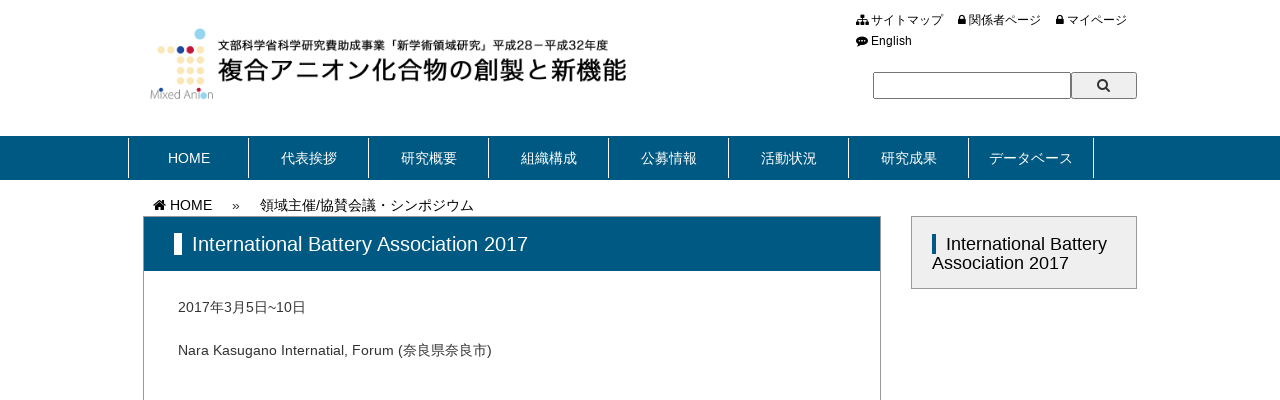

--- FILE ---
content_type: text/html; charset=UTF-8
request_url: http://www.mixed-anion.jp/activities/conference_mixed-anion/international-battery-association-2017.html
body_size: 23786
content:
<!DOCTYPE html>
<html lang="en">
<head>
<meta charset="utf-8">
<meta http-equiv="X-UA-Compatible" content="IE=edge">
<meta name="viewport" content="width=device-width">
<meta name="description" content="">
<meta name="author" content="">
<title>
	International Battery Association 2017 | 新学術領域「複合アニオン化合物の創製と新機能」</title>
<link href="http://www.mixed-anion.jp/wp-content/themes/mixedanion/css/bootstrap.min.css" rel="stylesheet">
<link href="http://www.mixed-anion.jp/wp-content/themes/mixedanion/css/ie10-viewport-bug-workaround.css" rel="stylesheet">
<link href="http://www.mixed-anion.jp/wp-content/themes/mixedanion/font-awesome/css/font-awesome.min.css" rel="stylesheet">
<!--[if lt IE 9]>
  <script src="https://oss.maxcdn.com/html5shiv/3.7.2/html5shiv.min.js"></script>
  <script src="https://oss.maxcdn.com/respond/1.4.2/respond.min.js"></script>
<![endif]-->
<link href="http://www.mixed-anion.jp/wp-content/themes/mixedanion/style.css" rel="stylesheet">
<script src="http://www.mixed-anion.jp/wp-content/themes/mixedanion/js/jquery.min.js"></script>
<script src="http://www.mixed-anion.jp/wp-content/themes/mixedanion/js/bootstrap.min.js"></script>
<script src="http://www.mixed-anion.jp/wp-content/themes/mixedanion/js/ie10-viewport-bug-workaround.js"></script>
<script src="http://www.mixed-anion.jp/wp-content/themes/mixedanion/js/scripts.js"></script>
<meta name='robots' content='max-image-preview:large' />
<script type="text/javascript">
window._wpemojiSettings = {"baseUrl":"https:\/\/s.w.org\/images\/core\/emoji\/14.0.0\/72x72\/","ext":".png","svgUrl":"https:\/\/s.w.org\/images\/core\/emoji\/14.0.0\/svg\/","svgExt":".svg","source":{"concatemoji":"http:\/\/www.mixed-anion.jp\/wp-includes\/js\/wp-emoji-release.min.js?ver=6.1.9"}};
/*! This file is auto-generated */
!function(e,a,t){var n,r,o,i=a.createElement("canvas"),p=i.getContext&&i.getContext("2d");function s(e,t){var a=String.fromCharCode,e=(p.clearRect(0,0,i.width,i.height),p.fillText(a.apply(this,e),0,0),i.toDataURL());return p.clearRect(0,0,i.width,i.height),p.fillText(a.apply(this,t),0,0),e===i.toDataURL()}function c(e){var t=a.createElement("script");t.src=e,t.defer=t.type="text/javascript",a.getElementsByTagName("head")[0].appendChild(t)}for(o=Array("flag","emoji"),t.supports={everything:!0,everythingExceptFlag:!0},r=0;r<o.length;r++)t.supports[o[r]]=function(e){if(p&&p.fillText)switch(p.textBaseline="top",p.font="600 32px Arial",e){case"flag":return s([127987,65039,8205,9895,65039],[127987,65039,8203,9895,65039])?!1:!s([55356,56826,55356,56819],[55356,56826,8203,55356,56819])&&!s([55356,57332,56128,56423,56128,56418,56128,56421,56128,56430,56128,56423,56128,56447],[55356,57332,8203,56128,56423,8203,56128,56418,8203,56128,56421,8203,56128,56430,8203,56128,56423,8203,56128,56447]);case"emoji":return!s([129777,127995,8205,129778,127999],[129777,127995,8203,129778,127999])}return!1}(o[r]),t.supports.everything=t.supports.everything&&t.supports[o[r]],"flag"!==o[r]&&(t.supports.everythingExceptFlag=t.supports.everythingExceptFlag&&t.supports[o[r]]);t.supports.everythingExceptFlag=t.supports.everythingExceptFlag&&!t.supports.flag,t.DOMReady=!1,t.readyCallback=function(){t.DOMReady=!0},t.supports.everything||(n=function(){t.readyCallback()},a.addEventListener?(a.addEventListener("DOMContentLoaded",n,!1),e.addEventListener("load",n,!1)):(e.attachEvent("onload",n),a.attachEvent("onreadystatechange",function(){"complete"===a.readyState&&t.readyCallback()})),(e=t.source||{}).concatemoji?c(e.concatemoji):e.wpemoji&&e.twemoji&&(c(e.twemoji),c(e.wpemoji)))}(window,document,window._wpemojiSettings);
</script>
<style type="text/css">
img.wp-smiley,
img.emoji {
	display: inline !important;
	border: none !important;
	box-shadow: none !important;
	height: 1em !important;
	width: 1em !important;
	margin: 0 0.07em !important;
	vertical-align: -0.1em !important;
	background: none !important;
	padding: 0 !important;
}
</style>
	<link rel='stylesheet' id='wp-block-library-css' href='http://www.mixed-anion.jp/wp-includes/css/dist/block-library/style.min.css?ver=6.1.9' type='text/css' media='all' />
<link rel='stylesheet' id='classic-theme-styles-css' href='http://www.mixed-anion.jp/wp-includes/css/classic-themes.min.css?ver=1' type='text/css' media='all' />
<style id='global-styles-inline-css' type='text/css'>
body{--wp--preset--color--black: #000000;--wp--preset--color--cyan-bluish-gray: #abb8c3;--wp--preset--color--white: #ffffff;--wp--preset--color--pale-pink: #f78da7;--wp--preset--color--vivid-red: #cf2e2e;--wp--preset--color--luminous-vivid-orange: #ff6900;--wp--preset--color--luminous-vivid-amber: #fcb900;--wp--preset--color--light-green-cyan: #7bdcb5;--wp--preset--color--vivid-green-cyan: #00d084;--wp--preset--color--pale-cyan-blue: #8ed1fc;--wp--preset--color--vivid-cyan-blue: #0693e3;--wp--preset--color--vivid-purple: #9b51e0;--wp--preset--gradient--vivid-cyan-blue-to-vivid-purple: linear-gradient(135deg,rgba(6,147,227,1) 0%,rgb(155,81,224) 100%);--wp--preset--gradient--light-green-cyan-to-vivid-green-cyan: linear-gradient(135deg,rgb(122,220,180) 0%,rgb(0,208,130) 100%);--wp--preset--gradient--luminous-vivid-amber-to-luminous-vivid-orange: linear-gradient(135deg,rgba(252,185,0,1) 0%,rgba(255,105,0,1) 100%);--wp--preset--gradient--luminous-vivid-orange-to-vivid-red: linear-gradient(135deg,rgba(255,105,0,1) 0%,rgb(207,46,46) 100%);--wp--preset--gradient--very-light-gray-to-cyan-bluish-gray: linear-gradient(135deg,rgb(238,238,238) 0%,rgb(169,184,195) 100%);--wp--preset--gradient--cool-to-warm-spectrum: linear-gradient(135deg,rgb(74,234,220) 0%,rgb(151,120,209) 20%,rgb(207,42,186) 40%,rgb(238,44,130) 60%,rgb(251,105,98) 80%,rgb(254,248,76) 100%);--wp--preset--gradient--blush-light-purple: linear-gradient(135deg,rgb(255,206,236) 0%,rgb(152,150,240) 100%);--wp--preset--gradient--blush-bordeaux: linear-gradient(135deg,rgb(254,205,165) 0%,rgb(254,45,45) 50%,rgb(107,0,62) 100%);--wp--preset--gradient--luminous-dusk: linear-gradient(135deg,rgb(255,203,112) 0%,rgb(199,81,192) 50%,rgb(65,88,208) 100%);--wp--preset--gradient--pale-ocean: linear-gradient(135deg,rgb(255,245,203) 0%,rgb(182,227,212) 50%,rgb(51,167,181) 100%);--wp--preset--gradient--electric-grass: linear-gradient(135deg,rgb(202,248,128) 0%,rgb(113,206,126) 100%);--wp--preset--gradient--midnight: linear-gradient(135deg,rgb(2,3,129) 0%,rgb(40,116,252) 100%);--wp--preset--duotone--dark-grayscale: url('#wp-duotone-dark-grayscale');--wp--preset--duotone--grayscale: url('#wp-duotone-grayscale');--wp--preset--duotone--purple-yellow: url('#wp-duotone-purple-yellow');--wp--preset--duotone--blue-red: url('#wp-duotone-blue-red');--wp--preset--duotone--midnight: url('#wp-duotone-midnight');--wp--preset--duotone--magenta-yellow: url('#wp-duotone-magenta-yellow');--wp--preset--duotone--purple-green: url('#wp-duotone-purple-green');--wp--preset--duotone--blue-orange: url('#wp-duotone-blue-orange');--wp--preset--font-size--small: 13px;--wp--preset--font-size--medium: 20px;--wp--preset--font-size--large: 36px;--wp--preset--font-size--x-large: 42px;--wp--preset--spacing--20: 0.44rem;--wp--preset--spacing--30: 0.67rem;--wp--preset--spacing--40: 1rem;--wp--preset--spacing--50: 1.5rem;--wp--preset--spacing--60: 2.25rem;--wp--preset--spacing--70: 3.38rem;--wp--preset--spacing--80: 5.06rem;}:where(.is-layout-flex){gap: 0.5em;}body .is-layout-flow > .alignleft{float: left;margin-inline-start: 0;margin-inline-end: 2em;}body .is-layout-flow > .alignright{float: right;margin-inline-start: 2em;margin-inline-end: 0;}body .is-layout-flow > .aligncenter{margin-left: auto !important;margin-right: auto !important;}body .is-layout-constrained > .alignleft{float: left;margin-inline-start: 0;margin-inline-end: 2em;}body .is-layout-constrained > .alignright{float: right;margin-inline-start: 2em;margin-inline-end: 0;}body .is-layout-constrained > .aligncenter{margin-left: auto !important;margin-right: auto !important;}body .is-layout-constrained > :where(:not(.alignleft):not(.alignright):not(.alignfull)){max-width: var(--wp--style--global--content-size);margin-left: auto !important;margin-right: auto !important;}body .is-layout-constrained > .alignwide{max-width: var(--wp--style--global--wide-size);}body .is-layout-flex{display: flex;}body .is-layout-flex{flex-wrap: wrap;align-items: center;}body .is-layout-flex > *{margin: 0;}:where(.wp-block-columns.is-layout-flex){gap: 2em;}.has-black-color{color: var(--wp--preset--color--black) !important;}.has-cyan-bluish-gray-color{color: var(--wp--preset--color--cyan-bluish-gray) !important;}.has-white-color{color: var(--wp--preset--color--white) !important;}.has-pale-pink-color{color: var(--wp--preset--color--pale-pink) !important;}.has-vivid-red-color{color: var(--wp--preset--color--vivid-red) !important;}.has-luminous-vivid-orange-color{color: var(--wp--preset--color--luminous-vivid-orange) !important;}.has-luminous-vivid-amber-color{color: var(--wp--preset--color--luminous-vivid-amber) !important;}.has-light-green-cyan-color{color: var(--wp--preset--color--light-green-cyan) !important;}.has-vivid-green-cyan-color{color: var(--wp--preset--color--vivid-green-cyan) !important;}.has-pale-cyan-blue-color{color: var(--wp--preset--color--pale-cyan-blue) !important;}.has-vivid-cyan-blue-color{color: var(--wp--preset--color--vivid-cyan-blue) !important;}.has-vivid-purple-color{color: var(--wp--preset--color--vivid-purple) !important;}.has-black-background-color{background-color: var(--wp--preset--color--black) !important;}.has-cyan-bluish-gray-background-color{background-color: var(--wp--preset--color--cyan-bluish-gray) !important;}.has-white-background-color{background-color: var(--wp--preset--color--white) !important;}.has-pale-pink-background-color{background-color: var(--wp--preset--color--pale-pink) !important;}.has-vivid-red-background-color{background-color: var(--wp--preset--color--vivid-red) !important;}.has-luminous-vivid-orange-background-color{background-color: var(--wp--preset--color--luminous-vivid-orange) !important;}.has-luminous-vivid-amber-background-color{background-color: var(--wp--preset--color--luminous-vivid-amber) !important;}.has-light-green-cyan-background-color{background-color: var(--wp--preset--color--light-green-cyan) !important;}.has-vivid-green-cyan-background-color{background-color: var(--wp--preset--color--vivid-green-cyan) !important;}.has-pale-cyan-blue-background-color{background-color: var(--wp--preset--color--pale-cyan-blue) !important;}.has-vivid-cyan-blue-background-color{background-color: var(--wp--preset--color--vivid-cyan-blue) !important;}.has-vivid-purple-background-color{background-color: var(--wp--preset--color--vivid-purple) !important;}.has-black-border-color{border-color: var(--wp--preset--color--black) !important;}.has-cyan-bluish-gray-border-color{border-color: var(--wp--preset--color--cyan-bluish-gray) !important;}.has-white-border-color{border-color: var(--wp--preset--color--white) !important;}.has-pale-pink-border-color{border-color: var(--wp--preset--color--pale-pink) !important;}.has-vivid-red-border-color{border-color: var(--wp--preset--color--vivid-red) !important;}.has-luminous-vivid-orange-border-color{border-color: var(--wp--preset--color--luminous-vivid-orange) !important;}.has-luminous-vivid-amber-border-color{border-color: var(--wp--preset--color--luminous-vivid-amber) !important;}.has-light-green-cyan-border-color{border-color: var(--wp--preset--color--light-green-cyan) !important;}.has-vivid-green-cyan-border-color{border-color: var(--wp--preset--color--vivid-green-cyan) !important;}.has-pale-cyan-blue-border-color{border-color: var(--wp--preset--color--pale-cyan-blue) !important;}.has-vivid-cyan-blue-border-color{border-color: var(--wp--preset--color--vivid-cyan-blue) !important;}.has-vivid-purple-border-color{border-color: var(--wp--preset--color--vivid-purple) !important;}.has-vivid-cyan-blue-to-vivid-purple-gradient-background{background: var(--wp--preset--gradient--vivid-cyan-blue-to-vivid-purple) !important;}.has-light-green-cyan-to-vivid-green-cyan-gradient-background{background: var(--wp--preset--gradient--light-green-cyan-to-vivid-green-cyan) !important;}.has-luminous-vivid-amber-to-luminous-vivid-orange-gradient-background{background: var(--wp--preset--gradient--luminous-vivid-amber-to-luminous-vivid-orange) !important;}.has-luminous-vivid-orange-to-vivid-red-gradient-background{background: var(--wp--preset--gradient--luminous-vivid-orange-to-vivid-red) !important;}.has-very-light-gray-to-cyan-bluish-gray-gradient-background{background: var(--wp--preset--gradient--very-light-gray-to-cyan-bluish-gray) !important;}.has-cool-to-warm-spectrum-gradient-background{background: var(--wp--preset--gradient--cool-to-warm-spectrum) !important;}.has-blush-light-purple-gradient-background{background: var(--wp--preset--gradient--blush-light-purple) !important;}.has-blush-bordeaux-gradient-background{background: var(--wp--preset--gradient--blush-bordeaux) !important;}.has-luminous-dusk-gradient-background{background: var(--wp--preset--gradient--luminous-dusk) !important;}.has-pale-ocean-gradient-background{background: var(--wp--preset--gradient--pale-ocean) !important;}.has-electric-grass-gradient-background{background: var(--wp--preset--gradient--electric-grass) !important;}.has-midnight-gradient-background{background: var(--wp--preset--gradient--midnight) !important;}.has-small-font-size{font-size: var(--wp--preset--font-size--small) !important;}.has-medium-font-size{font-size: var(--wp--preset--font-size--medium) !important;}.has-large-font-size{font-size: var(--wp--preset--font-size--large) !important;}.has-x-large-font-size{font-size: var(--wp--preset--font-size--x-large) !important;}
.wp-block-navigation a:where(:not(.wp-element-button)){color: inherit;}
:where(.wp-block-columns.is-layout-flex){gap: 2em;}
.wp-block-pullquote{font-size: 1.5em;line-height: 1.6;}
</style>
<link rel='stylesheet' id='wp-pagenavi-css' href='http://www.mixed-anion.jp/wp-content/plugins/wp-pagenavi/pagenavi-css.css?ver=2.70' type='text/css' media='all' />
<link rel='stylesheet' id='tablepress-default-css' href='http://www.mixed-anion.jp/wp-content/tablepress-combined.min.css?ver=169' type='text/css' media='all' />
<link rel='stylesheet' id='zotpress.shortcode.min.css-css' href='http://www.mixed-anion.jp/wp-content/plugins/zotpress/css/zotpress.shortcode.min.css?ver=7.4' type='text/css' media='all' />
<script type='text/javascript' src='http://www.mixed-anion.jp/wp-includes/js/jquery/jquery.min.js?ver=3.6.1' id='jquery-core-js'></script>
<script type='text/javascript' src='http://www.mixed-anion.jp/wp-includes/js/jquery/jquery-migrate.min.js?ver=3.3.2' id='jquery-migrate-js'></script>
<link rel="https://api.w.org/" href="http://www.mixed-anion.jp/wp-json/" /><link rel="alternate" type="application/json" href="http://www.mixed-anion.jp/wp-json/wp/v2/posts/1305" /><link rel="EditURI" type="application/rsd+xml" title="RSD" href="http://www.mixed-anion.jp/xmlrpc.php?rsd" />
<link rel="wlwmanifest" type="application/wlwmanifest+xml" href="http://www.mixed-anion.jp/wp-includes/wlwmanifest.xml" />
<meta name="generator" content="WordPress 6.1.9" />
<link rel="canonical" href="http://www.mixed-anion.jp/activities/conference_mixed-anion/international-battery-association-2017.html" />
<link rel='shortlink' href='http://www.mixed-anion.jp/?p=1305' />
<link rel="alternate" type="application/json+oembed" href="http://www.mixed-anion.jp/wp-json/oembed/1.0/embed?url=http%3A%2F%2Fwww.mixed-anion.jp%2Factivities%2Fconference_mixed-anion%2Finternational-battery-association-2017.html" />
<link rel="alternate" type="text/xml+oembed" href="http://www.mixed-anion.jp/wp-json/oembed/1.0/embed?url=http%3A%2F%2Fwww.mixed-anion.jp%2Factivities%2Fconference_mixed-anion%2Finternational-battery-association-2017.html&#038;format=xml" />

</head>
<body class="post-template-default single single-post postid-1305 single-format-standard">
<header>
	<div class="wrapper">
    	<div id="logo" class="col-sm-6 col-xs-10">
            <h1>文部科学省科学研究費助成事業「新学術領域研究」平成28年～32年　複合アニオン化合物の創製と新機能</h1>
<p><a href="./"><img src="/wp-content/uploads/2016/09/logo.png" class="full" /></a></p>        </div>
        <div class="col-sm-1"></div>
        <div id="search_area" class="col-sm-5">
        	<ul class="right">	
				<ul>
<li><a href="/sitemap"><i class="fa fa-sitemap"></i> サイトマップ</a></li>
<li><a href="http://www.mixed-anion.jp/members"><i class="fa fa-lock"></i> 関係者ページ</a></li>
<li><a href="http://www.mixed-anion.jp/wp-login.php"><i class="fa fa-lock"></i> マイページ</a></li>
</ul>								<li><a href="http://www.mixed-anion.jp/?lang=en"><i class="fa fa-commenting"></i> English</a></li>
			</ul>
           	<div class="clearfix"></div>
            <form id="search" method="get" action="http://www.mixed-anion.jp">
            	<span class="col-sm-4"></span>
            	<input class="col-sm-6" type="text" name="s" value="">
                <button class="col-sm-2" onClick="$('#search').submit(); " ><i class="fa fa-search"></i></button>
            </form>
        </div>
        <div class="clearfix"></div>
    </div>
</header>
<nav id="menu">
	<ul id="menu-main_ja" class="wrapper"><li id="menu-item-13" class="menu-item menu-item-type-custom menu-item-object-custom menu-item-13"><a href="/">HOME</a></li>
<li id="menu-item-12" class="menu-item menu-item-type-post_type menu-item-object-page menu-item-12"><a href="http://www.mixed-anion.jp/greeting">代表挨拶</a></li>
<li id="menu-item-11" class="menu-item menu-item-type-post_type menu-item-object-page menu-item-11"><a href="http://www.mixed-anion.jp/research">研究概要</a></li>
<li id="menu-item-10" class="menu-item menu-item-type-post_type menu-item-object-page menu-item-10"><a href="http://www.mixed-anion.jp/group">組織構成</a></li>
<li id="menu-item-17" class="menu-item menu-item-type-post_type menu-item-object-page menu-item-17"><a href="http://www.mixed-anion.jp/publicoffering">公募情報</a></li>
<li id="menu-item-811" class="menu-item menu-item-type-post_type menu-item-object-page menu-item-811"><a href="http://www.mixed-anion.jp/activity">活動状況</a></li>
<li id="menu-item-3200" class="menu-item menu-item-type-post_type menu-item-object-page menu-item-3200"><a href="http://www.mixed-anion.jp/original_paper">研究成果</a></li>
<li id="menu-item-1722" class="menu-item menu-item-type-post_type menu-item-object-page menu-item-has-children menu-item-1722"><a href="http://www.mixed-anion.jp/database">データベース</a>
<ul class="sub-menu">
	<li id="menu-item-1117" class="menu-item menu-item-type-post_type menu-item-object-page menu-item-1117"><a href="http://www.mixed-anion.jp/database/materials_data">物質・機能データ</a></li>
	<li id="menu-item-1724" class="menu-item menu-item-type-post_type menu-item-object-page menu-item-1724"><a href="http://www.mixed-anion.jp/database/human_resources">人材データ</a></li>
</ul>
</li>
</ul></nav>

<main>


    	<div class="wrapper">
        <div class="col-sm-12">
            <ul id="breadcrumb">
                <li><a href="http://www.mixed-anion.jp"><i class="fa fa-home"></i> HOME</a></li>
 				 															<li>&raquo;</li>
                        <li><a href="http://www.mixed-anion.jp/category/conference_mixed-anion">領域主催/協賛会議・シンポジウム</a></li>
					 				            </ul>
        </div>
        <div class="clearfix"></div>
        <div class="col-sm-3 right_column">
            <div id="sidebar">
                <h2><span>International Battery Association 2017<i class="fa fa-arrow-circle-down"></i></span></h2>
                 	             </div>
        </div>

        <div class="col-sm-9 left_column">
        	<div id="main_content">

			        
	        	<h1><span>International Battery Association 2017</span></h1>
                <div id="content_area">
	                <p>2017年3月5日~10日</p>
<p>Nara Kasugano Internatial, Forum (奈良県奈良市)</p>
<p>&nbsp;</p>
				</div><!-- #content_area -->                
                                
    		</div><!-- #main_content -->
        </div>
        <div class="clearfix"></div>


	</div><!-- .wrapper -->
        

</main>

<footer>
	<div id="sitemap_area" class="wrapper">
		<div id="footerlogo" class="col-sm-4 col-xs-7">
<p><img src="/wp-content/uploads/2016/09/logo_w.png" style="width: 50%;" /></p>
<h4>文部科学省科学研究費助成事業「新学術領域研究」<br />平成28－平成32年度<br /><br />複合アニオン化合物の創製と新機能</h4>
<a href="#"><img src="/wp-content/uploads/2016/09/banner_mext.jpg" class="full" /></a></div>
<div class="col-sm-2 col-xs-6">
<h4>サイトマップ</h4>
<ul>
<li><a href="./">Home</a></li>
<li><a href="./news">新着情報</a></li>
<li><a href="./event">イベント</a></li>
<li><a href="./members">関係者ページ</a></li>
<li><a href="./sitemap">サイトマップ</a></li>
</ul>
</div>
<div class="col-sm-2 col-xs-6">
<h4>研究概要</h4>
<ul>
<li><a href="./greeting">代表挨拶</a></li>
<li><a href="./research">全体の概要</a></li>
<li><a href="./research#outline01">研究項目A01</a></li>
<li><a href="./research#outline02">研究項目A02</a></li>
<li><a href="./research#outline03">研究項目A03</a></li>
</ul>
</div>
<div class="col-sm-2 col-xs-6">
<h4>組織構成</h4>
<ul>
<li><a href="./group#member01">領域代表</a></li>
<li><a href="./group#member02">研究項目A01</a></li>
<li><a href="./group#member02k">公募研究A01</a></li>
<li><a href="./group#member03">研究項目A02</a></li>
<li><a href="./group#member03k">公募研究A02</a></li>
<li><a href="./group#member04">研究項目A03</a></li>
<li><a href="./group#member04k">公募研究A03</a></li>
<li><a href="./group#member05">総括班</a></li>
</ul>
</div>
<div class="col-sm-2 col-xs-6">
<h4>研究成果</h4>
<ul>
<li><a href="/achivements#publication">発表論文</a></li>
<li><a href="/achivements#international_conference">国際学会</a></li>
<li><a href="/achivements#domestic_conference">国際学会</a></li>
<li><a href="/achivements#prize">受賞</a></li>
</ul>
</div>
<div class="col-sm-2 col-xs-6"></div>
<div class="clearfix"></div>    </div>
	<div class="clear"></div>
	<div id="copyright">Copyright &copy; 2016. All rights reserved</div>
</footer>
<script type='text/javascript' id='zotpress.dl.min.js-js-extra'>
/* <![CDATA[ */
var zpDLAJAX = {"ajaxurl":"http:\/\/www.mixed-anion.jp\/wp-admin\/admin-ajax.php","zpDL_nonce":"d7a841bc21","action":"zpDLViaAJAX"};
/* ]]> */
</script>
<script type='text/javascript' src='http://www.mixed-anion.jp/wp-content/plugins/zotpress/js/zotpress.dl.min.js?ver=7.4' id='zotpress.dl.min.js-js'></script>
<script type='text/javascript' id='zotpress.cite.min.js-js-extra'>
/* <![CDATA[ */
var zpCiteAJAX = {"ajaxurl":"http:\/\/www.mixed-anion.jp\/wp-admin\/admin-ajax.php","zpCite_nonce":"ae9922d091","action":"zpCiteViaAJAX"};
/* ]]> */
</script>
<script type='text/javascript' src='http://www.mixed-anion.jp/wp-content/plugins/zotpress/js/zotpress.cite.min.js?ver=7.4' id='zotpress.cite.min.js-js'></script>
<script type='text/javascript' src='http://www.mixed-anion.jp/wp-content/plugins/wp-gallery-custom-links/wp-gallery-custom-links.js?ver=1.1' id='wp-gallery-custom-links-js-js'></script>
<script>
jQuery(function(){
	$('a').each(function(){
		if($(this).attr('href') == "http://www.mixed-anion.jp/wp-login.php")
		{
			//$(this).prepend('<i class="fa fa-lock"></i> ');
					}
	});	
});
</script>
</body>
</html>

--- FILE ---
content_type: text/css
request_url: http://www.mixed-anion.jp/wp-content/themes/mixedanion/style.css
body_size: 13932
content:
@charset "utf-8";
/*
Theme Name: MixedAnion
Theme URI: 
Author: Science Graphics
Author URI: https://wordpress.org/
Description: Mixedanion template is designed for www.bio.kit.ac.jp by Science Graphics
Version: 1.0
License: GNU General Public License v2 or later
License URI: http://www.gnu.org/licenses/gpl-2.0.html
Tags: mixedanion

This theme, like WordPress, is licensed under the GPL.
Use it to make something cool, have fun, and share what you've learned with others.
*/

/* CSS Document */

/* CSS Document */

/**

1. common
2. override bootstrap
3. header
4. navi
5. toppage section
6. footer

7. breadcrumb
8. sidebar
9. main_content

main color: #005982
gray color: #D7E2E9
a01 color: #CD0000
a02 color: #078F1F
a03 color: #0115F7

**/

/***************************************************************
 1. common
 **************************************************************/


body{
	font-family:"メイリオ", Meiryo, "ヒラギノ角ゴ Pro W3", "Hiragino Kaku Gothic Pro", Osaka, "ＭＳ Ｐゴシック", "MS PGothic", sans-serif;	
	line-height:150%;
}
 
.wrapper{
	width:1024px;
	margin:0px auto; 
}

.left,
.left_column{
	float:left;	
}

.right,
.right_column{
	float:right;	
}

.current{
	background-color:#feddc2;	
}

h3{
	background-color:#feddc2;
	font-size:18px;
	padding:15px 8px;
	margin:30px 0px 20px 0px;	
}

h4{
	border-left:3px solid #feddc2;
	padding:10px 20px;
	margin:20px 0px;
	font-size:16px;
}

h5{
	font-size:14px;
	padding:20px 10px;
	border-bottom: 1px solid #feddc2;
}

ul{
	padding-left:0px;
}

ol{
	padding-left:15px;
}

ul li{
	list-style:none;
	
}

p{
	padding:4px;	
}


img.full{
	width:100%;	
}

span.date{
	font-size: 12px;	
}

h2 .btn, h3 .btn, h4 .btn, h5 .btn
{
	float:right;
}

a:focus{
	color:#999 !important;	
}


.pagetop{
	border:1px solid #ccc;
	padding:5px 10px;
	float:right;
}

.pagetop:before{
	font-family: FontAwesome;
 	content: '\f0aa';
	padding-right:5px;
}


/***************************************************************
 2. override bootstrap
 **************************************************************/

.btn, .label{
	border-radius:0px;
}

 
.btn-info{
	background-color:#e3a36e;
	border:none;
}



.btn-default.a01, .btn-default.a01 a{
	background-color:#0560C0;
	color:#fff;
}

.btn-default.a02, .btn-default.a02 a{
	background-color:#168400;
	color:#fff;
}

.btn-default.a03, .btn-default.a03 a{
	background-color:#D80533;
	color:#fff;
}

.btn-default.a04, .btn-default.a04 a{
	background-color:#E47901;
	color:#fff;
}






/***************************************************************
 3. header
 **************************************************************/
 

header{

	padding:10px 0px;
}

header ul li{
	float:right;
	padding:0px 5px;
}

header h1{
	display:none;	
}

header div#logo{
	padding:10px;
}

header div#search_area ul li{
	font-size:12px;	
	float:left;
	padding-right:10px;
}

header div#search_area ul li a{
	color:#000;	
}

header div#search_area form{
	margin-top:10px;
}



/***************************************************************
4 nav
***************************************************************/


nav{
	background-color:#005982;
	background-size: auto 44px;
	background-repeat:repeat-x;
	height:44px;
	min-width:1024px;
}

nav ul li{
	height:44px;
	padding:0px;
	margin:0px;
}

nav > ul > li{
	float:left;	
}

nav > ul > li.active{
	background-color:#fff;
	border:1px solid #005982;	
}

nav > ul > li.active a{
	color:#005982;

}


nav ul li a{
	margin:2px 0px;
	display:block;
	min-width:120px;
	padding:10px 20px;
	color:#fff;
	font-size:14px;
	height:40px;
	vertical-align:middle;
}

nav > ul > li > a{
	border-left:1px solid #fff;	
	text-align:center;		
}

nav ul ul{
	display:none;
	position:absolute;
	z-index:100;
	background-color:#333;
	color:#fff;	
}

nav ul li:last-child a{
	border-right:1px solid #fff;
}

nav ul li a:hover{
	background-color:#fff;
	color:	d8690d;
	text-decoration:none;
}



/***************************************************************
5 toppage section body.home
***************************************************************/

.home main #eyecatch_area{
	background-image:url(./images/eyecatch_bg.jpg);
	background-repeat:no-repeat;
	background-size:1920px 620px;
	background-position:top center;
	height:620px;
}

.home main #eyecatch_area  .wrapper{
	background-image:url(./images/eyecatch.jpg);
	background-repeat:no-repeat;
	background-size:1024px 620px;
	background-position:top center;
	height:620px;
	min-width:1024px;
	position:relative;
}

.home main #eyecatch_area #catchcopy{
	position:absolute;
	top:80px;
	left:40px;
	line-height:180%;
	color:#fff;
}

.home main #topics_area{
	background-color:#005982;	
	min-width: 1024px;
	color:#fff;
}

.home main #topics_area a{
	color:#fff;
}

.home main #topics_area .btn-default{
	background-color:transparent;
	border:1px solid #fff;	
	margin-bottom:20px;
}

.home main #topics_area h2{
	font-size:18px;
	border:1px solid #fff;
	padding:4px;	
	text-align:center;
}


.home main div#topics_area ul li:before{
	font-family: FontAwesome;
 	content: '\f101';
}

.home main div#left_column {
	border-right:1px solid #fff;	
}



.home main div#outline_area{
	padding:10px 20px;	
	margin:0px;
}


.home main div#outline_area h2{
	background-color:#005982;
	color:#fff;
	font-size:16px;
	padding:4px 20px;
}

.home main div#group_area{
	background-color:#96aab4;
	min-width: 1024px;
}

.home main div#group_area h2{
	background-color:#fff;
	font-size:16px;
	padding:4px 20px;
	color:#005982;	
}

.home main div#group_area h3{
	background-color:transparent;
	font-size:16px;
	margin:5px 0px;
	padding:3px;
	
}

.home main div#group_area p{
	margin-bottom:5px;
}

.home main div#group_area ul li{
	font-size:12px;
	line-height:120%;	
}

.home main div#group_area ul li a:before {
	font-family: FontAwesome;
 	content: '\f101';
	padding-right:20px;
}

.home main div#group_area div.group{
	
}

.home main div#group_area div.group > div{
	margin:10px 5px 10px 20px;
	padding:10px 10px;
	background-color:#fff;
	border:1px solid #ccc;
}

.home main div#group_area div.group.a01 > div > div{
	padding-left:20px;
	border-left:4px solid #CD0000;
}

.home main div#group_area div.group.a02 > div > div{
	padding-left:20px;
	border-left:4px solid #078F1F;
}

.home main div#group_area div.group.a03 > div > div{
	padding-left:20px;
	border-left:4px solid #0115F7;
}




/***************************************************************
6 footer
***************************************************************/

footer{
	background-color:#005982;
	min-width: 1024px;
	color:#fff;	
}

footer a{
	color:#fff;	
}

footer a:hover{
	color:#fff;	
	text-decoration:underline;
}


footer div#sitemap_area{
	text-align:left;
	font-size:12px;	
	padding:10px 0px 0px 0px;
}




footer h4{
	font-size:12px;
	font-weight:bold;	
	border-bottom:3px solid #999;
	border-left:none;
}

footer ul li a:before {
	font-family: FontAwesome;
 	content: '\f101';
	padding-right:5px;
}


footer div#sitemap_area div#footerlogo h4{
	padding:0px;	
	border:none;
}

footer div#sitemap_area div#footerlogo{
		
}

footer #copyright{
	background-color:#333;
	color:#fff;	
	text-align:center;
	padding:5px;
	margin-top:20px;
}


/***************************************************************
7 breadcrumb
***************************************************************/
ul#breadcrumb{
	margin:15px 0px;
}
ul#breadcrumb li{
	float:left;
	margin:0px 10px;
}

ul#breadcrumb li a{
	color:#000;	
}

/***************************************************************
8 sidebar subpage
***************************************************************/

div#sidebar{
	border:1px solid #999;
	padding:0px;
	margin-bottom:20px;
}

div#sidebar .wrapper{
	width:100%;	
}

div#sidebar h2{
	background-color:#efefef;
	color:#000;
	font-size:18px;
	margin:0px;
	padding:18px 10px 15px 20px;
}

div#sidebar h2 span{
	border-left:4px solid #005982;
	padding-left:10px;
}

div#sidebar h2 i{
	display:none;
	float:right;
	width:50px;
}


div#sidebar ul li{
	background-color:#fff;	
}

div#sidebar ul li a{
	display:block;
	min-height:40px;	
	padding:10px;
	border-bottom:1px solid #ccc;
	color:#666;
}

div#sidebar ul li a:hover{
	background-color:#FFF6E8;
	text-decoration:none;	
}


div#sidebar ul li a:before{
	font-family: FontAwesome;
 	content: '\f101';
	margin-right:10px;
}

div#sidebar ul li ul li{

}

div#sidebar ul li ul li a{
	background-color:#efefef;	
	min-height:40px;
	padding:10px 10px 10px 20px;
	border-bottom:1px solid #ccc;
	color:#666;	
}

div#sidebar ul li ul li a:hover{
	background-color:#FFF6E8;
	text-decoration:none;		
}



/***************************************************************
9 main_content
***************************************************************/


div#main_content{
	border:1px solid #999;
	padding:0px;
	margin-bottom:40px;
	line-height:180%;
	min-height:500px;
}


div#main_content h1{
	padding:16px 10px 16px 30px;
	margin-top:0px;
	font-size:20px;
	color: #FFFFFF;
	background-color:#005982;	
}

div#main_content h1 span{
	border-left:8px solid #fff;
	padding-left:10px;
}

div#main_content div#content_area{
	padding:10px 30px;	
	min-height:500px;
}

div#main_content h2{
	font-size:20px;
	color:#fff;
	font-weight:bold;
	margin:20px 0px 20px 0px;
	padding:10px 10px;
	background-color:#005982;
}

div#main_content h3{
	background-color:#D7E2E9;
	font-size:16px;
	padding:12px 8px;
	margin:30px 0px 20px 0px;	
}

div#main_content h4{
	border-left:3px solid #ccc;
	padding:10px 8px;
	margin:20px 0px;
	font-size:16px;
}

div#main_content h5{
	font-size:14px;
	padding:20px 10px 10px 10px;
	border-bottom: 1px solid #ccc;
}




div#main_content  h2.a01{
	border:1px solid #0560C0;
	color: #0560C0;
}

div#main_content  h2.a02{
	border:1px solid #168400;
	color: #168400;
}

div#main_content  h2.a03{
	border:1px solid #D80533;
	color: #D80533;
}

div#main_content  h2.a04{
	border:1px solid #E47901;
	color: #E47901;
}

div#main_content  h3.a01{
	background-color:#0560C0;
	color:#fff;
}

div#main_content  h3.a02{
	background-color:#168400;
	color:#fff;
}

div#main_content  h3.a03{
	background-color:#D80533;
	color:#fff;
}

div#main_content  h3.a04{
	background-color:#E47901;
	color:#fff;
}





div#main_content div.clearfix{
	margin-bottom:30px;	
}

div#main_content table tr td{
	border:1px solid #ccc;
	padding:15px 20px;
}

div#main_content table tr th{
	background-color: #999;
	color:#fff;
	padding:15px 20px;	
	border-bottom:1px solid #fff;
}

div#main_content table tr:nth-child(2n)
{
	background-color:#D7E2E9;
}

div#main_content ul li:before{
	font-family: FontAwesome;
 	content: '\f101';	
	margin-right:10px;
}

div#main_content ul li ul{
	margin-left:20px;	
}


div#main_content table.full{
	width:100%;	
}

div#main_content table.noborder{
	line-height:140%;
}

div#main_content table.noborder th{
	background-color:transparent;
}

div#main_content table.noborder td{
	border:none;	
}

div#main_content table.noborder tr:nth-child(2n)
{
	background-color:#efefef;	
}

div#main_content table.responsive{
	
}

div#main_content table.responsive th,
div#main_content table.responsive td{
	padding: 6px 2px;
	text-align:center;
}

div#main_content table.responsive th,
div#main_content table.toggle_next th,
div#main_content table.toggle_nextall th{
	font-weight:bold;
	border-bottom:1px solid #fff;
	border-right: 1px solid #fff;
}



div#main_content table.toggle_next tr td,
div#main_content table.toggle_next tr th,
div#main_content table.toggle_nextall tr td,
div#main_content table.toggle_nextall tr th  {
    padding: 5px 20px;
}

div#main_content table.toggle_next th,
div#main_content table.toggle_nextall th{
	text-align:center;
}

div#main_content table.toggle_next .toggle,
div#main_content table.toggle_nextall .toggle{
	cursor:pointer;
}


div#main_content div.slider-wrapper{
	width:50%;
	margin:10px auto;
}

div#main_content div.slider-wrapper div.nivo-controlNav{
	display:none;	
}

form.comment-form ul li{
	margin-bottom: 10px;
}


div#main_content form.comment-form ul li:before{
	content: none;
}

/********************************************************************
10 PC
********************************************************************/

@media (min-width: 768px) {
	
	div#sp_menu{
		display:none;	
	}
}


/********************************************************************
10 SP
********************************************************************/

@media (max-width: 767px) {
	
	header div#search_area{
		display:none;
	}


	
	nav{
		display:none;	
		min-width:100%;
		background-image:none;
		z-index:1000;
		position:absolute;
	}
	
	nav ul{
		width:100%;	
	}

	nav ul li{
		width:50%;	
		float:left;
		background-color:#333;
	}
	
	
	.wrapper{
		width:100% !important;	
		min-width:100% !important;
	}

	.home main{
		background-image:none;
	}

	.home main #eyecatch_area{
		background-image:none;
		background-color:#005982;
		height:inherit;
	}
	
	.home main #eyecatch_area .wrapper{
		height:auto;
	}
	

	.home main #eyecatch_area #catchcopy{
		font-size:80%;
	}


	.home main div#content{
		padding-top:30%;	
		margin:0px 20px;
	}
	
	
	div#main_content{
		border:none;
		padding:0px;
	}
	
	div#main_content div#content_area{
		padding:0px;
	}
	
	
	.home main #topics_area{
		min-width:100%;	
	}
	
	.home main div#group_area{
		min-width:100%;	
	}


	footer{
		min-width:100%;	
	}
	
	.left, .right, .left_column, .right_column{
		float:none !important;
		margin:0px auto;	
	}


	section#process ul li{
		padding:60px 5px 10px 5px;
		margin:4px 5px;
	}
	
	.circle{
		margin:5px auto;	
	}



	section#news div.left_column{
		padding:10px 30px;
		border:none;
	}
	
	section#news div.right_column{
		padding:10px 30px;
	}

	div#sp_menu{
		position:absolute;
		right:20px;
		top:20px;
		display:block;	
	}

	div#sidebar ul{
		display:none;	
	}
	
	div#sidebar h2{
		cursor:pointer;	
	}
	
	div#sidebar h2 i{
		display:inherit;
	}
	
	
	footer #footerlogo{
		text-align:center;	
	}

}





--- FILE ---
content_type: application/javascript
request_url: http://www.mixed-anion.jp/wp-content/themes/mixedanion/js/scripts.js
body_size: 635
content:
// JavaScript Document


$(function(){
	$('div#sp_menu a').on('click', function(){
		$('nav#menu').slideToggle('1000');
	});
	
	$('div#sidebar h2').on('click', function(){
		$('div#sidebar ul').slideToggle('1000');		
	});
	
		
	$('table.toggle_next .toggle').on('click', function(){
		$(this).parents('tr').next('tr').find('th, td').slideToggle('1000');
	});

	$('table.toggle_nextall .toggle').on('click', function(){
		$(this).parents('tr').nextAll('tr').find('th, td').slideToggle('1000');
	});	

	
	$('ul > li').hover(function(){
		$("ul:not(:animated)", this).slideDown();
	}, function(){
		$("ul",this).slideUp();
	});
	
	

	
});